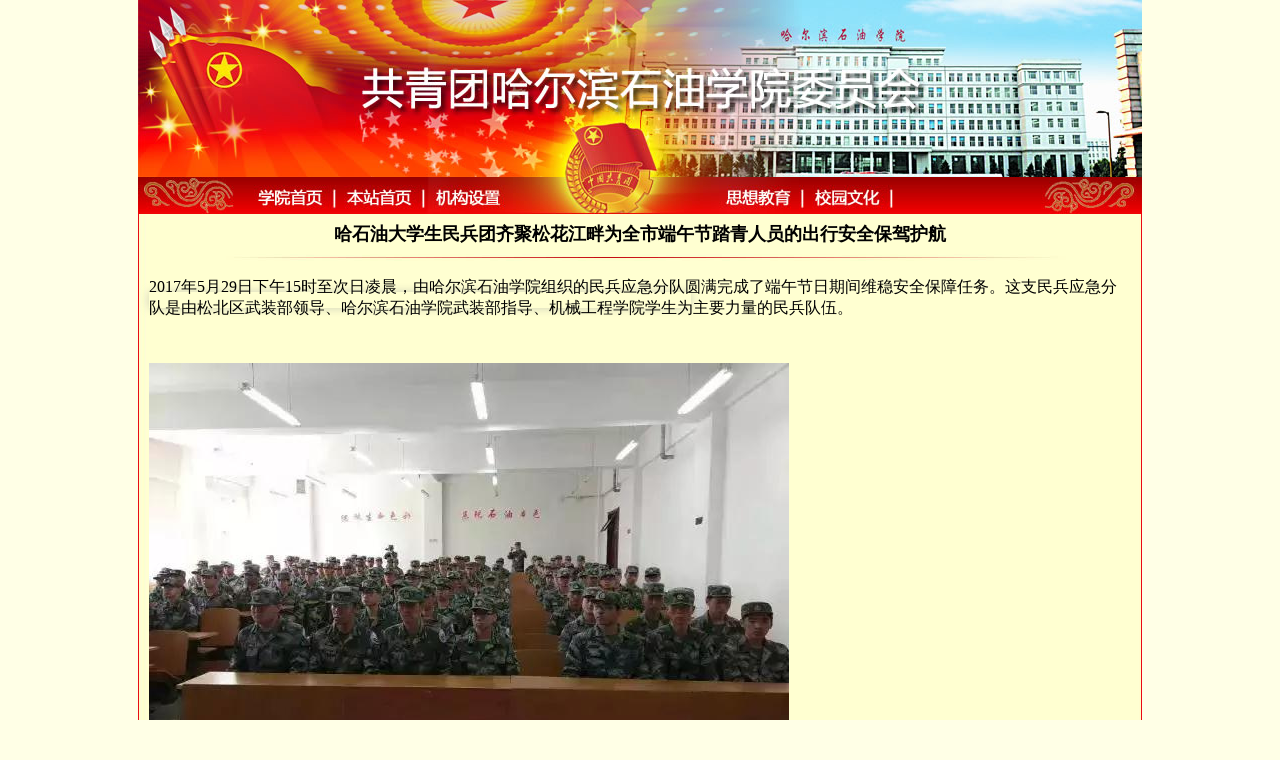

--- FILE ---
content_type: text/html
request_url: https://www.hip.edu.cn/tw/info/1006/1267.htm
body_size: 4048
content:
<!DOCTYPE html PUBLIC "-//W3C//DTD XHTML 1.0 Transitional//EN" "http://www.w3.org/TR/xhtml1/DTD/xhtml1-transitional.dtd">
<html xmlns="http://www.w3.org/1999/xhtml">
<head>
<meta http-equiv="Content-Type" content="text/html; charset=UTF-8" />
<meta http-equiv="X-UA-Compatible" content="IE=EmulateIE8" />
<title>哈石油大学生民兵团齐聚松花江畔为全市端午节踏青人员的出行安全保驾护航-哈尔滨石油学院团委</title><META Name="keywords" Content="哈尔滨石油学院团委,最新动态" />

<style type="text/css">
<!--
body {
    margin-left: 0px;
    margin-top: 0px;
    margin-right: 0px;
    margin-bottom: 0px;
    background-color: #FFFFE6;}
-->
</style>
<link href="../../dfiles/9775/hrxy/tw/css/hrtw.css" rel="stylesheet" type="text/css" />
<style type="text/css">
<!--
a:link {
    color: #000000;
    text-decoration: none;}
a:visited {
    text-decoration: none;
    color: #000000;}
a:hover {
    text-decoration: none;
    color: #000000;}
a:active {
    text-decoration: none;
    color: #000000;}
.STYLE1 {
    font-size: 18px;
    font-weight: bold;
    font-family: "宋体";}
.STYLE2 {
    font-size: 14px;
    font-family: "宋体";}
-->
.STYLE2 p{text-indent: 2em;}
</style><!--Announced by Visual SiteBuilder 9-->
<link rel="stylesheet" type="text/css" href="../../_sitegray/_sitegray_d.css" />
<script language="javascript" src="../../_sitegray/_sitegray.js"></script>
<!-- CustomerNO:7765626265723230657847545256574703070000 -->
<link rel="stylesheet" type="text/css" href="../../content.vsb.css" />
<script type="text/javascript" src="/system/resource/js/counter.js"></script>
<script type="text/javascript">_jsq_(1006,'/content.jsp',1267,1366548822)</script>
</head>

<body>
<div align="center">
  <table width="1004" border="0" cellpadding="0" cellspacing="0">
    <!--DWLayoutTable-->
    <tr>
      <td width="1004" height="177" valign="top"><table width="100%" border="0" cellpadding="0" cellspacing="0">
        <!--DWLayoutTable-->
        <tr>
          <td width="1004" height="177" valign="top"><!--#begineditable name="头部" action="" layout="" tpltype="" contype="" clone="" viewid="1649" contentviewid="" tagname="头部"-->    <script language="javascript" src="/system/resource/js/dynclicks.js"></script><IMG width="1004" height="177" src="../../dfiles/9775/hrxy/tw/img/hrtw_r1_c1.jpg"> 
<!--#endeditable--></td>
          </tr>
        
        
      </table></td>
    </tr>
    <tr>
      <td height="37" valign="top"><table width="100%" border="0" cellpadding="0" cellspacing="0">
        <!--DWLayoutTable-->
        <tr>
          <td width="100" height="37" valign="top"><table width="100%" border="0" cellpadding="0" cellspacing="0">
            <!--DWLayoutTable-->
            <tr>
              <td width="100" height="37" valign="top"><img src="../../dfiles/9775/hrxy/tw/img/hrtw_r2_c1.jpg" width="100" height="37" /></td>
                </tr>
            
            
            </table></td>
             <!--#begineditable name="网站导航" viewid="1271" tagname="网站导航" action="" layout="" contype="" stylesysid="" template="" tplstyle="" clone="" istemp=""--> <td width="98" valign="top"><table width="100%" border="0" cellpadding="0" cellspacing="0">
              <!--DWLayoutTable-->
              <tr>
                <td width="98" height="37" valign="top"><a href="http://www.hip.edu.cn" target="_blank"><img src="../../dfiles/9775/hrxy/tw/img/hrtw_r2_c2.jpg" width="98" height="37" border="0" /></a></td>
                </tr>
            </table></td>
            <td width="89" valign="top"><table width="100%" border="0" cellpadding="0" cellspacing="0">
              <!--DWLayoutTable-->
              <tr>
                <td width="89" height="37" valign="top"><a href="../../index.htm" target="_blank"><img src="../../dfiles/9775/hrxy/tw/img/hrtw_r2_c3.jpg" width="89" height="37" border="0" /></a></td>
                </tr>
            </table></td>
            <td width="91" valign="top"><table width="100%" border="0" cellpadding="0" cellspacing="0">
              <!--DWLayoutTable-->
              <tr>
                <td width="91" height="37" valign="top"><a href="../../jgsz.htm" target="_blank"><img src="../../dfiles/9775/hrxy/tw/img/hrtw_r2_c4.jpg" width="91" height="37" border="0" /></a></td>
                </tr>
            </table></td>
            <td width="187" valign="top"><table width="100%" border="0" cellpadding="0" cellspacing="0">
              <!--DWLayoutTable-->
              <tr>
                <td width="187" height="37" valign="top"><img src="../../dfiles/9775/hrxy/tw/img/hrtw_r2_c6.jpg" width="187" height="37" /></td>
                </tr>
            </table></td>
            <td width="101" valign="top"><table width="100%" border="0" cellpadding="0" cellspacing="0">
              <!--DWLayoutTable-->
              <tr>
                <td width="101" height="37" valign="top"><a href="../../sxjy.htm" target="_blank"><img src="../../dfiles/9775/hrxy/tw/img/hrtw_r2_c7.jpg" width="101" height="37" border="0" /></a></td>
                </tr>
            </table></td>
            <td width="89" valign="top"><table width="100%" border="0" cellpadding="0" cellspacing="0">
              <!--DWLayoutTable-->
              <tr>
                <td width="89" height="37" valign="top"><a href="../../xywh.htm" target="_blank"><img src="../../dfiles/9775/hrxy/tw/img/hrtw_r2_c9.jpg" width="89" height="37" border="0" /></a></td>
                </tr>
            </table></td><!--#endeditable-->
            <td width="140" valign="top"><table width="100%" border="0" cellpadding="0" cellspacing="0">
              <!--DWLayoutTable-->
              <tr>
                <td width="140" height="37" valign="top"><img src="../../dfiles/9775/hrxy/tw/img/hrtw_r2_c10.jpg" width="140" height="37" /></td>
                </tr>
            </table></td>
            <td width="109" valign="top"><table width="100%" border="0" cellpadding="0" cellspacing="0">
              <!--DWLayoutTable-->
              <tr>
                <td width="109" height="37" valign="top"><img src="../../dfiles/9775/hrxy/tw/img/hrtw_r2_c11.jpg" width="109" height="37" /></td>
              </tr>
            </table>            </td>
        </tr>
        
        
      </table></td>
    </tr>
    <tr>
      <td height="353" valign="top">
 <!--#begineditable name="文章内容" viewid="1285" tagname="文章内容" action="" layout="" contype="" stylesysid="" template="" tplstyle="" clone="" istemp="true"-->
<script language="javascript" src="../../_dwr/interface/NewsvoteDWR.js"></script><script language="javascript" src="../../_dwr/engine.js"></script><script language="javascript" src="/system/resource/js/news/newscontent.js"></script><script type="text/javascript">NewsvoteDWR.getNewsLinkUrl(1267,'1366548822','vsb',newsSkip);function newsSkip(data){if(data != ""){window.location.href = data;}}</script><LINK href="/system/resource/js/photoswipe/3.0.5.1/photoswipe.css" type="text/css" rel="stylesheet"><script language="javascript" src="/system/resource/js/photoswipe/3.0.5.1/klass.min.js"></script><script language="javascript" src="/system/resource/js/ajax.js"></script><form name="_newscontent_fromname"><script language="javascript" src="/system/resource/js/jquery/jquery-latest.min.js"></script>
     <table width="100%" border="0" cellpadding="0" cellspacing="0" class="morebg">
        <!--DWLayoutTable-->
        <tr>
          <td width="1004" height="40" valign="top">
          <table width="100%" border="0" cellpadding="0" cellspacing="0">
            <!--DWLayoutTable-->
            <tr>
              <td width="1004" height="40" align="center" valign="middle"><span class="STYLE1">哈石油大学生民兵团齐聚松花江畔为全市端午节踏青人员的出行安全保驾护航</span></td>
                </tr>
          </table></td>
        </tr>
        <tr>
          <td height="7" valign="top">
          <table width="100%" border="0" cellpadding="0" cellspacing="0">
            <!--DWLayoutTable-->
            <tr>
              <td width="1004" height="7" valign="top"><img src="../../dfiles/9775/hrxy/tw/img/hrtw-con.jpg" width="1004" height="7" /></td>
              </tr>
            
          </table></td>
        </tr>
        <tr>
          <td height="306" valign="top">
          <table width="100%" border="0" cellpadding="0" cellspacing="0">
            <!--DWLayoutTable-->
            <tr>
              <td width="11" height="306" valign="top">
              <table width="100%" border="0" cellpadding="0" cellspacing="0">
                <!--DWLayoutTable-->
                <tr>
                  <td width="11" height="306">&nbsp;</td>
                </tr>
              </table>              </td>
              <td width="979" valign="top">
              <table width="100%" border="0" cellpadding="0" cellspacing="0">
                <!--DWLayoutTable-->
                <tr>
                  <td width="979" height="306" align="left" valign="top">

<div id="vsb_content"><p><span class="STYLE2"></span></p>
<p></p>
<section powered-by="xiumi.us" style="margin: 0px; padding: 0px; -ms-word-wrap: break-word !important; max-width: 100%; box-sizing: border-box;"></section>
<section style="margin: 0px; padding: 0px; -ms-word-wrap: break-word !important; max-width: 100%; box-sizing: border-box;"></section>
<section style="margin: 0px; padding: 0px; -ms-word-wrap: break-word !important; max-width: 100%; box-sizing: border-box;"></section>
<p></p>
<p style="margin: 0px; padding: 0px; clear: both; -ms-word-wrap: break-word !important; min-height: 1em; max-width: 100%; box-sizing: border-box;"></p>
<section powered-by="xiumi.us" style="margin: 0px; padding: 0px; -ms-word-wrap: break-word !important; max-width: 100%; box-sizing: border-box;"></section>
<section style="margin: 0px; padding: 0px; -ms-word-wrap: break-word !important; max-width: 100%; box-sizing: border-box;"></section>
<section style="margin: 0px; padding: 0px; -ms-word-wrap: break-word !important; max-width: 100%; box-sizing: border-box;"></section>
<p></p>
<p style="margin: 0px; padding: 0px; clear: both; -ms-word-wrap: break-word !important; min-height: 1em; max-width: 100%; box-sizing: border-box;">2017年5月29日下午15时至次日凌晨，由哈尔滨石油学院组织的民兵应急分队圆满完成了端午节日期间维稳安全保障任务。这支民兵应急分队是由松北区武装部领导、哈尔滨石油学院武装部指导、机械工程学院学生为主要力量的民兵队伍。</p>
<p style="margin: 0px; padding: 0px; text-align: center; clear: both; -ms-word-wrap: break-word !important; min-height: 1em; max-width: 100%; box-sizing: border-box;"></p>
<section powered-by="xiumi.us" style="margin: 0px; padding: 0px; -ms-word-wrap: break-word !important; max-width: 100%; box-sizing: border-box;"></section>
<section style="margin: 0.5em 0px; padding: 0px 0.8em; text-align: center; -ms-word-wrap: break-word !important; max-width: 100%; box-sizing: border-box;"></section>
<section style="margin: 0px; padding: 0px; width: 542px; text-align: left; -ms-word-wrap: break-word !important; max-width: 100%; box-sizing: border-box;"></section>
<section style="margin: -3.2em 0px -2.8em; padding: 8px; width: 542px; float: left; -ms-word-wrap: break-word !important; max-width: 100%; box-sizing: border-box; box-shadow: 0px 0px 10px rgba(159,160,160,0.498039);"></section>
<section style="margin: 0px; padding: 10px 5px; width: 526px; float: left; -ms-word-wrap: break-word !important; max-width: 100%; box-sizing: border-box;"></section>
<section powered-by="xiumi.us" style="margin: 0px; padding: 0px; -ms-word-wrap: break-word !important; max-width: 100%; box-sizing: border-box;"></section>
<section style="margin: -5px 0px 0px; padding: 0px; -ms-word-wrap: break-word !important; max-width: 100%; box-sizing: border-box;"></section>
<img alt="" src="/__local/0/43/74/B5A3B9264E5B8D3B1F2A18F0611_D783E0E8_7DD7.jpg?e=.jpg" vsbhref="vurl" vurl="/_vsl/04374B5A3B9264E5B8D3B1F2A18F0611/D783E0E8/7DD7?e=.jpg" vheight="" vwidth="" orisrc="/__local/0/43/74/B5A3B9264E5B8D3B1F2A18F0611_D783E0E8_7DD7.jpg" class="img_vsb_content">
<section powered-by="xiumi.us" style="margin: 0px; padding: 0px; -ms-word-wrap: break-word !important; max-width: 100%; box-sizing: border-box;"></section>
<section style="margin: 10px 0px; padding: 0px; -ms-word-wrap: break-word !important; max-width: 100%; box-sizing: border-box;"></section>
<img alt="" src="/__local/4/12/01/5B4A6F7E4E42773EAECD6A29334_DF09290E_12301.jpg?e=.jpg" vsbhref="vurl" vurl="/_vsl/412015B4A6F7E4E42773EAECD6A29334/DF09290E/12301?e=.jpg" vheight="" vwidth="" orisrc="/__local/4/12/01/5B4A6F7E4E42773EAECD6A29334_DF09290E_12301.jpg" class="img_vsb_content">
<section style="margin: 0px; padding: 0px; width: 542px; text-align: right; -ms-word-wrap: break-word !important; max-width: 100%; box-sizing: border-box;"></section>
<section style="margin: 0px; padding: 0px; clear: both; -ms-word-wrap: break-word !important; max-width: 100%; box-sizing: border-box;"></section>
<section powered-by="xiumi.us" style="margin: 0px; padding: 0px; -ms-word-wrap: break-word !important; max-width: 100%; box-sizing: border-box;"></section>
<section style="margin: 0px; padding: 0px; -ms-word-wrap: break-word !important; max-width: 100%; box-sizing: border-box;"></section>
<section style="margin: 0px; padding: 0px; -ms-word-wrap: break-word !important; max-width: 100%; box-sizing: border-box;"></section>
<p></p>
<p style="margin: 0px; padding: 0px; clear: both; -ms-word-wrap: break-word !important; min-height: 1em; max-width: 100%; box-sizing: border-box;"><span style="margin: 0px; padding: 0px; letter-spacing: 0px; -ms-word-wrap: break-word !important; max-width: 100%; box-sizing: border-box;"> &nbsp; &nbsp; &nbsp;哈尔滨石油学院武装部充分调动各二级学院的优秀退伍士兵作为民兵组织的负责人和训练教员，他们训练严格、组织得当、纪律严明，训练出来的150名民兵队伍端午节日期间执勤，哈石油民兵应急分队太阳岛顺利完成任务，在执勤的过程中受到了哈尔滨市、松北区武装部领导的表扬和高度评价，得到了广大人民群众的称赞。</span><br style="margin: 0px; padding: 0px; -ms-word-wrap: break-word !important; max-width: 100%; box-sizing: border-box;"> </p>
<p style="margin: 0px; padding: 0px; text-align: center; clear: both; -ms-word-wrap: break-word !important; min-height: 1em; max-width: 100%; box-sizing: border-box;"></p>
<section powered-by="xiumi.us" style="margin: 0px; padding: 0px; -ms-word-wrap: break-word !important; max-width: 100%; box-sizing: border-box;"></section>
<section style="margin: 0.5em 0px; padding: 0px 0.8em; text-align: center; -ms-word-wrap: break-word !important; max-width: 100%; box-sizing: border-box;"></section>
<section style="margin: 0px; padding: 0px; width: 542px; text-align: left; -ms-word-wrap: break-word !important; max-width: 100%; box-sizing: border-box;"></section>
<section style="margin: -3.2em 0px -2.8em; padding: 8px; width: 542px; float: left; -ms-word-wrap: break-word !important; max-width: 100%; box-sizing: border-box; box-shadow: 0px 0px 10px rgba(159,160,160,0.498039);"></section>
<section style="margin: 0px; padding: 10px 5px; width: 526px; float: left; -ms-word-wrap: break-word !important; max-width: 100%; box-sizing: border-box;"></section>
<section powered-by="xiumi.us" style="margin: 0px; padding: 0px; -ms-word-wrap: break-word !important; max-width: 100%; box-sizing: border-box;"></section>
<section style="margin: -5px 0px 0px; padding: 0px; -ms-word-wrap: break-word !important; max-width: 100%; box-sizing: border-box;"></section>
<img alt="" src="/__local/C/94/57/70E5AE8A2D5EEC23EF7D251166B_12591578_BBDB.jpg?e=.jpg" vsbhref="vurl" vurl="/_vsl/C945770E5AE8A2D5EEC23EF7D251166B/12591578/BBDB?e=.jpg" vheight="" vwidth="" orisrc="/__local/C/94/57/70E5AE8A2D5EEC23EF7D251166B_12591578_BBDB.jpg" class="img_vsb_content">
<section powered-by="xiumi.us" style="margin: 0px; padding: 0px; -ms-word-wrap: break-word !important; max-width: 100%; box-sizing: border-box;"></section>
<section style="margin: 10px 0px; padding: 0px; -ms-word-wrap: break-word !important; max-width: 100%; box-sizing: border-box;"></section>
<img alt="" src="/__local/F/CD/0B/2DBE33BD37005229BA74011179C_E51CD745_AB4F.jpg?e=.jpg" vsbhref="vurl" vurl="/_vsl/FCD0B2DBE33BD37005229BA74011179C/E51CD745/AB4F?e=.jpg" vheight="" vwidth="" orisrc="/__local/F/CD/0B/2DBE33BD37005229BA74011179C_E51CD745_AB4F.jpg" class="img_vsb_content">
<section style="margin: 0px; padding: 0px; width: 542px; text-align: right; -ms-word-wrap: break-word !important; max-width: 100%; box-sizing: border-box;"></section>
<section style="margin: 0px; padding: 0px; clear: both; -ms-word-wrap: break-word !important; max-width: 100%; box-sizing: border-box;"></section>
<section powered-by="xiumi.us" style="margin: 0px; padding: 0px; -ms-word-wrap: break-word !important; max-width: 100%; box-sizing: border-box;"></section>
<section style="margin: 0px; padding: 0px; -ms-word-wrap: break-word !important; max-width: 100%; box-sizing: border-box;"></section>
<section style="margin: 0px; padding: 0px; -ms-word-wrap: break-word !important; max-width: 100%; box-sizing: border-box;"></section>
<p></p>
<p style="margin: 0px; padding: 0px; clear: both; -ms-word-wrap: break-word !important; min-height: 1em; max-width: 100%; box-sizing: border-box;"><span style="margin: 0px; padding: 0px; letter-spacing: 0px; -ms-word-wrap: break-word !important; max-width: 100%; box-sizing: border-box;"> &nbsp; &nbsp; &nbsp;这支民兵应急分队在执行任务过程中服从命令，听从指挥，他们顶着七级风冒雨执勤，屹立在太阳岛的每一个码头、重要路口。即使摇曳的树枝不停拍打着战士的脸，狂卷的风沙不停地侵袭士兵的眼睛，我们的战士也坚守岗位不动摇，保持良好的军容军纪，展现了哈石油人的良好精神风貌，也体现了机械学院学生铁一样的纪律，游人们纷纷举起相机拍照或合影留念，他们的存在是端午节日期间太阳岛景区的一道亮丽的风景线。</span><br style="margin: 0px; padding: 0px; -ms-word-wrap: break-word !important; max-width: 100%; box-sizing: border-box;"> </p>
<p style="margin: 0px; padding: 0px; text-align: center; clear: both; -ms-word-wrap: break-word !important; min-height: 1em; max-width: 100%; box-sizing: border-box;"></p>
<section powered-by="xiumi.us" style="margin: 0px; padding: 0px; -ms-word-wrap: break-word !important; max-width: 100%; box-sizing: border-box;"></section>
<section style="margin: 0.5em 0px; padding: 0px 0.8em; text-align: center; -ms-word-wrap: break-word !important; max-width: 100%; box-sizing: border-box;"></section>
<section style="font: 16px/25px &quot;Hiragino Sans GB&quot;, &quot;Microsoft YaHei&quot;, Arial, sans-serif; margin: 0px; padding: 0px; width: 542px; text-align: left; color: rgb(62, 62, 62); text-transform: none; text-indent: 0px; letter-spacing: normal; word-spacing: 0px; white-space: normal; -ms-word-wrap: break-word !important; max-width: 100%; box-sizing: border-box; widows: 1; font-size-adjust: none; font-stretch: normal; background-color: rgb(255, 255, 255); -webkit-text-stroke-width: 0px;"></section>
<section style="font: 16px/25px &quot;Hiragino Sans GB&quot;, &quot;Microsoft YaHei&quot;, Arial, sans-serif; margin: -3.2em 0px -2.8em; padding: 8px; width: 542px; text-align: center; color: rgb(62, 62, 62); text-transform: none; text-indent: 0px; letter-spacing: normal; word-spacing: 0px; float: left; white-space: normal; -ms-word-wrap: break-word !important; max-width: 100%; box-sizing: border-box; widows: 1; font-size-adjust: none; font-stretch: normal; box-shadow: 0px 0px 10px rgba(159,160,160,0.498039); background-color: rgb(255, 255, 255); -webkit-text-stroke-width: 0px;"></section>
<section style="margin: 0px; padding: 10px 5px; width: 526px; float: left; -ms-word-wrap: break-word !important; max-width: 100%; box-sizing: border-box;"></section>
<section powered-by="xiumi.us" style="margin: 0px; padding: 0px; -ms-word-wrap: break-word !important; max-width: 100%; box-sizing: border-box;"></section>
<section style="margin: -5px 0px 0px; padding: 0px; -ms-word-wrap: break-word !important; max-width: 100%; box-sizing: border-box;"></section>
<img alt="" src="/__local/9/0C/FA/2B0063A800331BDA73D0D2532DE_209201A4_9A34.jpg?e=.jpg" vsbhref="vurl" vurl="/_vsl/90CFA2B0063A800331BDA73D0D2532DE/209201A4/9A34?e=.jpg" vheight="" vwidth="" orisrc="/__local/9/0C/FA/2B0063A800331BDA73D0D2532DE_209201A4_9A34.jpg" class="img_vsb_content">
<section powered-by="xiumi.us" style="margin: 0px; padding: 0px; -ms-word-wrap: break-word !important; max-width: 100%; box-sizing: border-box;"></section>
<section style="margin: 10px 0px; padding: 0px; -ms-word-wrap: break-word !important; max-width: 100%; box-sizing: border-box;"></section>
<img alt="" src="/__local/5/23/70/FF8DF22052F6F65BB20272EE22D_E0EE1EE7_B34E.jpg?e=.jpg" vsbhref="vurl" vurl="/_vsl/52370FF8DF22052F6F65BB20272EE22D/E0EE1EE7/B34E?e=.jpg" vheight="" vwidth="" orisrc="/__local/5/23/70/FF8DF22052F6F65BB20272EE22D_E0EE1EE7_B34E.jpg" class="img_vsb_content">
<br class="Apple-interchange-newline"> 
<p></p>
<p></p>
<p></p>
<p></p>
<p></p>
<p></p>
<p></p></div>
 </td>
                </tr>
              </table>
              </td>
              <td width="14" valign="top">
              <table width="100%" border="0" cellpadding="0" cellspacing="0">
                <!--DWLayoutTable-->
                <tr>
                  <td width="14" height="306">&nbsp;</td>
                </tr>
              </table>              </td>
            </tr>
          </table>
          </td>
        </tr>
        
        
        
        
        
      </table> </form><!--#endeditable-->     </td>
    </tr>
    <tr>
      <td height="110" valign="top"><table width="100%" border="0" cellpadding="0" cellspacing="0">
        <!--DWLayoutTable-->
        <tr>
          <td width="1004" height="110" valign="top"><!--#begineditable name="版权" action="" layout="" tpltype="" contype="" clone="" viewid="1647" contentviewid="" tagname="版权"--><!-- 版权内容请在本组件"内容配置-版权"处填写 -->
<p><img src="/__local/9/12/24/E1D4EE87164329D0730AEFCB278_918D50FD_6A9D.jpg?e=.jpg" /></p><!--#endeditable--></td>
          </tr>
        
      </table></td>
    </tr>
  </table>
</div>
</body>
</html>
 
 


--- FILE ---
content_type: text/css
request_url: https://www.hip.edu.cn/tw/dfiles/9775/hrxy/tw/css/hrtw.css
body_size: 215
content:

* {
    margin: 0;
    padding: 0;
}

.tp {
	background-image: url(../img/hrtw_r3_c1.jpg);}
.zxdt {
	background-image: url(../img/hrtw_r4_c5.jpg);}
.ggl {
	background-image: url(../img/hrtw_r4_c8.jpg);}
.jcfc {
	background-image: url(../img/hrtw_r8_c1.jpg);}
.shsj {
	background-image: url(../img/hrtw_r8_c6.jpg);}
.gzzd {
	background-image: url(../img/hrtw_r14_c6.jpg);}
.wstx {
	background-image: url(../img/hrtw_r14_c1.jpg);}
.zxtw {
	background-image: url(../img/hrtw_r22_c1.jpg);}
.yqlj {
	background-image: url(../img/hrtw_r27_c1.jpg);}
.wxts {
	background-image: url(../img/hrtw_r7_c10.jpg);}
.xxph {
	background-image: url(../img/hrtw_r25_c10.jpg);}
.more {
	background-image: url(../img/hrtw-more_r1_c1.jpg);}
.morebg {
	background-image: url(../img/hrtw-more_r2_c1.jpg);}